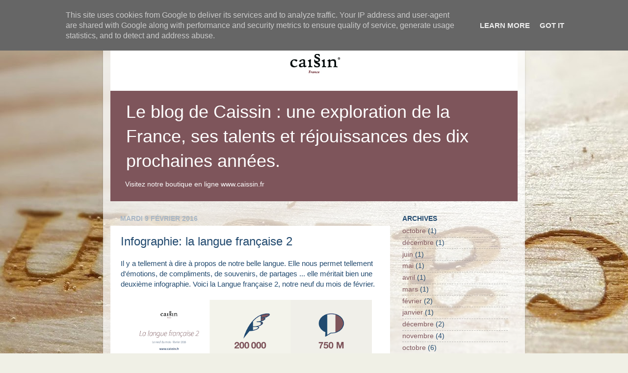

--- FILE ---
content_type: text/html; charset=UTF-8
request_url: http://blog.caissin.fr/2016/02/infographie-la-langue-francaise-2.html
body_size: 10856
content:
<!DOCTYPE html>
<html class='v2' dir='ltr' lang='fr'>
<head>
<link href='https://www.blogger.com/static/v1/widgets/335934321-css_bundle_v2.css' rel='stylesheet' type='text/css'/>
<meta content='width=1100' name='viewport'/>
<meta content='text/html; charset=UTF-8' http-equiv='Content-Type'/>
<meta content='blogger' name='generator'/>
<link href='http://blog.caissin.fr/favicon.ico' rel='icon' type='image/x-icon'/>
<link href='http://blog.caissin.fr/2016/02/infographie-la-langue-francaise-2.html' rel='canonical'/>
<link rel="alternate" type="application/atom+xml" title="Le blog de Caissin - Atom" href="http://blog.caissin.fr/feeds/posts/default" />
<link rel="alternate" type="application/rss+xml" title="Le blog de Caissin - RSS" href="http://blog.caissin.fr/feeds/posts/default?alt=rss" />
<link rel="service.post" type="application/atom+xml" title="Le blog de Caissin - Atom" href="https://www.blogger.com/feeds/8494759040366004382/posts/default" />

<link rel="alternate" type="application/atom+xml" title="Le blog de Caissin - Atom" href="http://blog.caissin.fr/feeds/5915973926211787517/comments/default" />
<!--Can't find substitution for tag [blog.ieCssRetrofitLinks]-->
<link href='https://blogger.googleusercontent.com/img/b/R29vZ2xl/AVvXsEgYbijO12iJVaWXg5861svSk5Vn-ChKQARBU2Vb0rZPmpy9JWkEGh6XKafSPfy7R5g79zWQWWv7cjqJNohPRoSWf8coAovHCHyAnalDYi5fbCLcSzeIyTbs7Vip_ozfd1pZDba_w19aV44/s640/24-9-du-mois-fevrier-2016-planche.png' rel='image_src'/>
<meta content='http://blog.caissin.fr/2016/02/infographie-la-langue-francaise-2.html' property='og:url'/>
<meta content='Infographie: la langue française 2' property='og:title'/>
<meta content='Il y a tellement à dire à propos de notre belle langue. Elle nous permet tellement d&#39;émotions, de compliments, de souvenirs, de partages ......' property='og:description'/>
<meta content='https://blogger.googleusercontent.com/img/b/R29vZ2xl/AVvXsEgYbijO12iJVaWXg5861svSk5Vn-ChKQARBU2Vb0rZPmpy9JWkEGh6XKafSPfy7R5g79zWQWWv7cjqJNohPRoSWf8coAovHCHyAnalDYi5fbCLcSzeIyTbs7Vip_ozfd1pZDba_w19aV44/w1200-h630-p-k-no-nu/24-9-du-mois-fevrier-2016-planche.png' property='og:image'/>
<title>Le blog de Caissin: Infographie: la langue française 2</title>
<style id='page-skin-1' type='text/css'><!--
/*-----------------------------------------------
Blogger Template Style
Name:     Picture Window
Designer: Josh Peterson
URL:      www.noaesthetic.com
----------------------------------------------- */
/* Variable definitions
====================
<Variable name="keycolor" description="Main Color" type="color" default="#1a222a"/>
<Variable name="body.background" description="Body Background" type="background"
color="#f0f0e6" default="#111111 url(//themes.googleusercontent.com/image?id=1OACCYOE0-eoTRTfsBuX1NMN9nz599ufI1Jh0CggPFA_sK80AGkIr8pLtYRpNUKPmwtEa) repeat-x fixed top center"/>
<Group description="Page Text" selector="body">
<Variable name="body.font" description="Font" type="font"
default="normal normal 15px Arial, Tahoma, Helvetica, FreeSans, sans-serif"/>
<Variable name="body.text.color" description="Text Color" type="color" default="#333333"/>
</Group>
<Group description="Backgrounds" selector=".body-fauxcolumns-outer">
<Variable name="body.background.color" description="Outer Background" type="color" default="#296695"/>
<Variable name="header.background.color" description="Header Background" type="color" default="transparent"/>
<Variable name="post.background.color" description="Post Background" type="color" default="#ffffff"/>
</Group>
<Group description="Links" selector=".main-outer">
<Variable name="link.color" description="Link Color" type="color" default="#336699"/>
<Variable name="link.visited.color" description="Visited Color" type="color" default="#6699cc"/>
<Variable name="link.hover.color" description="Hover Color" type="color" default="#33aaff"/>
</Group>
<Group description="Blog Title" selector=".header h1">
<Variable name="header.font" description="Title Font" type="font"
default="normal normal 36px Arial, Tahoma, Helvetica, FreeSans, sans-serif"/>
<Variable name="header.text.color" description="Text Color" type="color" default="#ffffff" />
</Group>
<Group description="Tabs Text" selector=".tabs-inner .widget li a">
<Variable name="tabs.font" description="Font" type="font"
default="normal normal 15px Arial, Tahoma, Helvetica, FreeSans, sans-serif"/>
<Variable name="tabs.text.color" description="Text Color" type="color" default="#ffffff"/>
<Variable name="tabs.selected.text.color" description="Selected Color" type="color" default="#7e555b"/>
</Group>
<Group description="Tabs Background" selector=".tabs-outer .PageList">
<Variable name="tabs.background.color" description="Background Color" type="color" default="transparent"/>
<Variable name="tabs.selected.background.color" description="Selected Color" type="color" default="transparent"/>
<Variable name="tabs.separator.color" description="Separator Color" type="color" default="transparent"/>
</Group>
<Group description="Post Title" selector="h3.post-title, .comments h4">
<Variable name="post.title.font" description="Title Font" type="font"
default="normal normal 18px Arial, Tahoma, Helvetica, FreeSans, sans-serif"/>
</Group>
<Group description="Date Header" selector=".date-header">
<Variable name="date.header.color" description="Text Color" type="color" default="#224a6f"/>
</Group>
<Group description="Post" selector=".post">
<Variable name="post.footer.text.color" description="Footer Text Color" type="color" default="#999999"/>
<Variable name="post.border.color" description="Border Color" type="color" default="#dddddd"/>
</Group>
<Group description="Gadgets" selector="h2">
<Variable name="widget.title.font" description="Title Font" type="font"
default="bold normal 13px Arial, Tahoma, Helvetica, FreeSans, sans-serif"/>
<Variable name="widget.title.text.color" description="Title Color" type="color" default="#888888"/>
</Group>
<Group description="Footer" selector=".footer-outer">
<Variable name="footer.text.color" description="Text Color" type="color" default="#cccccc"/>
<Variable name="footer.widget.title.text.color" description="Gadget Title Color" type="color" default="#aaaaaa"/>
</Group>
<Group description="Footer Links" selector=".footer-outer">
<Variable name="footer.link.color" description="Link Color" type="color" default="#99ccee"/>
<Variable name="footer.link.visited.color" description="Visited Color" type="color" default="#77aaee"/>
<Variable name="footer.link.hover.color" description="Hover Color" type="color" default="#33aaff"/>
</Group>
<Variable name="content.margin" description="Content Margin Top" type="length" default="20px"/>
<Variable name="content.padding" description="Content Padding" type="length" default="0"/>
<Variable name="content.background" description="Content Background" type="background"
default="transparent none repeat scroll top left"/>
<Variable name="content.border.radius" description="Content Border Radius" type="length" default="0"/>
<Variable name="content.shadow.spread" description="Content Shadow Spread" type="length" default="0"/>
<Variable name="header.padding" description="Header Padding" type="length" default="0"/>
<Variable name="header.background.gradient" description="Header Gradient" type="url"
default="none"/>
<Variable name="header.border.radius" description="Header Border Radius" type="length" default="0"/>
<Variable name="main.border.radius.top" description="Main Border Radius" type="length" default="0px"/>
<Variable name="footer.border.radius.top" description="Footer Border Radius Top" type="length" default="0"/>
<Variable name="footer.border.radius.bottom" description="Footer Border Radius Bottom" type="length" default="0px"/>
<Variable name="region.shadow.spread" description="Main and Footer Shadow Spread" type="length" default="3px"/>
<Variable name="region.shadow.offset" description="Main and Footer Shadow Offset" type="length" default="1px"/>
<Variable name="tabs.background.gradient" description="Tab Background Gradient" type="url" default="none"/>
<Variable name="tab.selected.background.gradient" description="Selected Tab Background" type="url"
default="url(//www.blogblog.com/1kt/transparent/white80.png)"/>
<Variable name="tab.background" description="Tab Background" type="background"
default="transparent url(//www.blogblog.com/1kt/transparent/black50.png) repeat scroll top left"/>
<Variable name="tab.border.radius" description="Tab Border Radius" type="length" default="0px" />
<Variable name="tab.first.border.radius" description="First Tab Border Radius" type="length" default="0px" />
<Variable name="tabs.border.radius" description="Tabs Border Radius" type="length" default="0" />
<Variable name="tabs.spacing" description="Tab Spacing" type="length" default=".25em"/>
<Variable name="tabs.margin.bottom" description="Tab Margin Bottom" type="length" default="0"/>
<Variable name="tabs.margin.sides" description="Tab Margin Sides" type="length" default="20px"/>
<Variable name="main.background" description="Main Background" type="background"
default="transparent url(//www.blogblog.com/1kt/transparent/white80.png) repeat scroll top left"/>
<Variable name="main.padding.sides" description="Main Padding Sides" type="length" default="20px"/>
<Variable name="footer.background" description="Footer Background" type="background"
default="transparent url(//www.blogblog.com/1kt/transparent/black50.png) repeat scroll top left"/>
<Variable name="post.margin.sides" description="Post Margin Sides" type="length" default="-20px"/>
<Variable name="post.border.radius" description="Post Border Radius" type="length" default="0px"/>
<Variable name="widget.title.text.transform" description="Widget Title Text Transform" type="string" default="uppercase"/>
<Variable name="mobile.background.overlay" description="Mobile Background Overlay" type="string"
default="transparent none repeat scroll top left"/>
<Variable name="startSide" description="Side where text starts in blog language" type="automatic" default="left"/>
<Variable name="endSide" description="Side where text ends in blog language" type="automatic" default="right"/>
*/
/* Content
----------------------------------------------- */
body {
font: normal normal 15px Arial, Tahoma, Helvetica, FreeSans, sans-serif;
color: #224a6f;
background: #f0f0e6 url(http://1.bp.blogspot.com/-gXwvY5Y0tNQ/UtaoCTBvp9I/AAAAAAAAAM8/28zRD7VCUS4/s0/blog-background.jpg) no-repeat fixed top center;
}
html body .region-inner {
min-width: 0;
max-width: 100%;
width: auto;
}
.content-outer {
font-size: 90%;
}
a:link {
text-decoration:none;
color: #7e555b;
}
a:visited {
text-decoration:none;
color: #470c15;
}
a:hover {
text-decoration:underline;
color: #470c15;
}
.content-outer {
background: transparent url(//www.blogblog.com/1kt/transparent/white80.png) repeat scroll top left;
-moz-border-radius: 0px;
-webkit-border-radius: 0px;
-goog-ms-border-radius: 0px;
border-radius: 0px;
-moz-box-shadow: 0 0 3px rgba(0, 0, 0, .15);
-webkit-box-shadow: 0 0 3px rgba(0, 0, 0, .15);
-goog-ms-box-shadow: 0 0 3px rgba(0, 0, 0, .15);
box-shadow: 0 0 3px rgba(0, 0, 0, .15);
margin: 30px auto;
}
.content-inner {
padding: 15px;
}
/* Header
----------------------------------------------- */
.header-outer {
background: #7e555b url(//www.blogblog.com/1kt/transparent/header_gradient_shade.png) repeat-x scroll top left;
_background-image: none;
color: #ffffff;
-moz-border-radius: 0px;
-webkit-border-radius: 0px;
-goog-ms-border-radius: 0px;
border-radius: 0px;
}
.Header img, .Header #header-inner {
-moz-border-radius: 0px;
-webkit-border-radius: 0px;
-goog-ms-border-radius: 0px;
border-radius: 0px;
}
.header-inner .Header .titlewrapper,
.header-inner .Header .descriptionwrapper {
padding-left: 30px;
padding-right: 30px;
}
.Header h1 {
font: normal normal 36px Arial, Tahoma, Helvetica, FreeSans, sans-serif;
text-shadow: 1px 1px 3px rgba(0, 0, 0, 0.3);
}
.Header h1 a {
color: #ffffff;
}
.Header .description {
font-size: 130%;
}
/* Tabs
----------------------------------------------- */
.tabs-inner {
margin: .5em 0 0;
padding: 0;
}
.tabs-inner .section {
margin: 0;
}
.tabs-inner .widget ul {
padding: 0;
background: #f5f5f5 url(//www.blogblog.com/1kt/transparent/tabs_gradient_shade.png) repeat scroll bottom;
-moz-border-radius: 0px;
-webkit-border-radius: 0px;
-goog-ms-border-radius: 0px;
border-radius: 0px;
}
.tabs-inner .widget li {
border: none;
}
.tabs-inner .widget li a {
display: inline-block;
padding: .5em 1em;
margin-right: 0;
color: #7e555b;
font: normal normal 14px Arial, Tahoma, Helvetica, FreeSans, sans-serif;
-moz-border-radius: 0 0 0 0;
-webkit-border-top-left-radius: 0;
-webkit-border-top-right-radius: 0;
-goog-ms-border-radius: 0 0 0 0;
border-radius: 0 0 0 0;
background: transparent none no-repeat scroll top left;
border-right: 1px solid #cccccc;
}
.tabs-inner .widget li:first-child a {
padding-left: 1.25em;
-moz-border-radius-topleft: 0px;
-moz-border-radius-bottomleft: 0px;
-webkit-border-top-left-radius: 0px;
-webkit-border-bottom-left-radius: 0px;
-goog-ms-border-top-left-radius: 0px;
-goog-ms-border-bottom-left-radius: 0px;
border-top-left-radius: 0px;
border-bottom-left-radius: 0px;
}
.tabs-inner .widget li.selected a,
.tabs-inner .widget li a:hover {
position: relative;
z-index: 1;
background: #ffffff url(//www.blogblog.com/1kt/transparent/tabs_gradient_shade.png) repeat scroll bottom;
color: #470c15;
-moz-box-shadow: 0 0 0 rgba(0, 0, 0, .15);
-webkit-box-shadow: 0 0 0 rgba(0, 0, 0, .15);
-goog-ms-box-shadow: 0 0 0 rgba(0, 0, 0, .15);
box-shadow: 0 0 0 rgba(0, 0, 0, .15);
}
/* Headings
----------------------------------------------- */
h2 {
font: normal bold 100% Arial, Tahoma, Helvetica, FreeSans, sans-serif;
text-transform: uppercase;
color: #224a6f;
margin: .5em 0;
}
/* Main
----------------------------------------------- */
.main-outer {
background: transparent none repeat scroll top center;
-moz-border-radius: 0 0 0 0;
-webkit-border-top-left-radius: 0;
-webkit-border-top-right-radius: 0;
-webkit-border-bottom-left-radius: 0;
-webkit-border-bottom-right-radius: 0;
-goog-ms-border-radius: 0 0 0 0;
border-radius: 0 0 0 0;
-moz-box-shadow: 0 0 0 rgba(0, 0, 0, .15);
-webkit-box-shadow: 0 0 0 rgba(0, 0, 0, .15);
-goog-ms-box-shadow: 0 0 0 rgba(0, 0, 0, .15);
box-shadow: 0 0 0 rgba(0, 0, 0, .15);
}
.main-inner {
padding: 15px 5px 20px;
}
.main-inner .column-center-inner {
padding: 0 0;
}
.main-inner .column-left-inner {
padding-left: 0;
}
.main-inner .column-right-inner {
padding-right: 0;
}
/* Posts
----------------------------------------------- */
h3.post-title {
margin: 0;
font: normal normal 24px Arial, Tahoma, Helvetica, FreeSans, sans-serif;
}
.comments h4 {
margin: 1em 0 0;
font: normal normal 24px Arial, Tahoma, Helvetica, FreeSans, sans-serif;
}
.date-header span {
color: #a7b6c5;
}
.post-outer {
background-color: #ffffff;
border: solid 1px transparent;
-moz-border-radius: 0px;
-webkit-border-radius: 0px;
border-radius: 0px;
-goog-ms-border-radius: 0px;
padding: 15px 20px;
margin: 0 -20px 20px;
}
.post-body {
line-height: 1.4;
font-size: 110%;
position: relative;
}
.post-header {
margin: 0 0 1.5em;
color: #a7b6c5;
line-height: 1.6;
}
.post-footer {
margin: .5em 0 0;
color: #a7b6c5;
line-height: 1.6;
}
#blog-pager {
font-size: 140%
}
#comments .comment-author {
padding-top: 1.5em;
border-top: dashed 1px #ccc;
border-top: dashed 1px rgba(128, 128, 128, .5);
background-position: 0 1.5em;
}
#comments .comment-author:first-child {
padding-top: 0;
border-top: none;
}
.avatar-image-container {
margin: .2em 0 0;
}
/* Comments
----------------------------------------------- */
.comments .comments-content .icon.blog-author {
background-repeat: no-repeat;
background-image: url([data-uri]);
}
.comments .comments-content .loadmore a {
border-top: 1px solid #470c15;
border-bottom: 1px solid #470c15;
}
.comments .continue {
border-top: 2px solid #470c15;
}
/* Widgets
----------------------------------------------- */
.widget ul, .widget #ArchiveList ul.flat {
padding: 0;
list-style: none;
}
.widget ul li, .widget #ArchiveList ul.flat li {
border-top: dashed 1px #ccc;
border-top: dashed 1px rgba(128, 128, 128, .5);
}
.widget ul li:first-child, .widget #ArchiveList ul.flat li:first-child {
border-top: none;
}
.widget .post-body ul {
list-style: disc;
}
.widget .post-body ul li {
border: none;
}
/* Footer
----------------------------------------------- */
.footer-outer {
color:#ffffff;
background: transparent url(//www.blogblog.com/1kt/transparent/black50.png) repeat scroll top left;
-moz-border-radius: 0px 0px 0px 0px;
-webkit-border-top-left-radius: 0px;
-webkit-border-top-right-radius: 0px;
-webkit-border-bottom-left-radius: 0px;
-webkit-border-bottom-right-radius: 0px;
-goog-ms-border-radius: 0px 0px 0px 0px;
border-radius: 0px 0px 0px 0px;
-moz-box-shadow: 0 0 0 rgba(0, 0, 0, .15);
-webkit-box-shadow: 0 0 0 rgba(0, 0, 0, .15);
-goog-ms-box-shadow: 0 0 0 rgba(0, 0, 0, .15);
box-shadow: 0 0 0 rgba(0, 0, 0, .15);
}
.footer-inner {
padding: 10px 5px 20px;
}
.footer-outer a {
color: #7e555b;
}
.footer-outer a:visited {
color: #ffffff;
}
.footer-outer a:hover {
color: #ffffff;
}
.footer-outer .widget h2 {
color: #ffffff;
}
/* Mobile
----------------------------------------------- */
html body.mobile {
height: auto;
}
html body.mobile {
min-height: 480px;
background-size: 100% auto;
}
.mobile .body-fauxcolumn-outer {
background: transparent none repeat scroll top left;
}
html .mobile .mobile-date-outer, html .mobile .blog-pager {
border-bottom: none;
background: transparent none repeat scroll top center;
margin-bottom: 10px;
}
.mobile .date-outer {
background: transparent none repeat scroll top center;
}
.mobile .header-outer, .mobile .main-outer,
.mobile .post-outer, .mobile .footer-outer {
-moz-border-radius: 0;
-webkit-border-radius: 0;
-goog-ms-border-radius: 0;
border-radius: 0;
}
.mobile .content-outer,
.mobile .main-outer,
.mobile .post-outer {
background: inherit;
border: none;
}
.mobile .content-outer {
font-size: 100%;
}
.mobile-link-button {
background-color: #7e555b;
}
.mobile-link-button a:link, .mobile-link-button a:visited {
color: #ffffff;
}
.mobile-index-contents {
color: #224a6f;
}
.mobile .tabs-inner .PageList .widget-content {
background: #ffffff url(//www.blogblog.com/1kt/transparent/tabs_gradient_shade.png) repeat scroll bottom;
color: #470c15;
}
.mobile .tabs-inner .PageList .widget-content .pagelist-arrow {
border-left: 1px solid #cccccc;
}
.post-body{
line-height:1.43;
}
.post-body img{
width:94%;
height:auto;
text-align:center;
margin: 0 auto;
}
.Header .description {
font-size: 36px;
}
h3.post-title {
text-align:left;
line-height:31px;
}
#blog-pager{
display:none;
}
.footer-inner {
padding: 1px 5px 20px;
}
.blog-feeds{
display:none;
}
.post-body h3{
font-weight:normal;
font-size: 1.3em;
}
.post-body h4, .tr-caption {
font-size:12px;
font-weight:normal;
text-align:center;
}
--></style>
<style id='template-skin-1' type='text/css'><!--
body {
min-width: 860px;
}
.content-outer, .content-fauxcolumn-outer, .region-inner {
min-width: 860px;
max-width: 860px;
_width: 860px;
}
.main-inner .columns {
padding-left: 0px;
padding-right: 260px;
}
.main-inner .fauxcolumn-center-outer {
left: 0px;
right: 260px;
/* IE6 does not respect left and right together */
_width: expression(this.parentNode.offsetWidth -
parseInt("0px") -
parseInt("260px") + 'px');
}
.main-inner .fauxcolumn-left-outer {
width: 0px;
}
.main-inner .fauxcolumn-right-outer {
width: 260px;
}
.main-inner .column-left-outer {
width: 0px;
right: 100%;
margin-left: -0px;
}
.main-inner .column-right-outer {
width: 260px;
margin-right: -260px;
}
#layout {
min-width: 0;
}
#layout .content-outer {
min-width: 0;
width: 800px;
}
#layout .region-inner {
min-width: 0;
width: auto;
}
body#layout div.add_widget {
padding: 8px;
}
body#layout div.add_widget a {
margin-left: 32px;
}
--></style>
<style>
    body {background-image:url(http\:\/\/1.bp.blogspot.com\/-gXwvY5Y0tNQ\/UtaoCTBvp9I\/AAAAAAAAAM8\/28zRD7VCUS4\/s0\/blog-background.jpg);}
    
@media (max-width: 200px) { body {background-image:url(http\:\/\/1.bp.blogspot.com\/-gXwvY5Y0tNQ\/UtaoCTBvp9I\/AAAAAAAAAM8\/28zRD7VCUS4\/w200\/blog-background.jpg);}}
@media (max-width: 400px) and (min-width: 201px) { body {background-image:url(http\:\/\/1.bp.blogspot.com\/-gXwvY5Y0tNQ\/UtaoCTBvp9I\/AAAAAAAAAM8\/28zRD7VCUS4\/w400\/blog-background.jpg);}}
@media (max-width: 800px) and (min-width: 401px) { body {background-image:url(http\:\/\/1.bp.blogspot.com\/-gXwvY5Y0tNQ\/UtaoCTBvp9I\/AAAAAAAAAM8\/28zRD7VCUS4\/w800\/blog-background.jpg);}}
@media (max-width: 1200px) and (min-width: 801px) { body {background-image:url(http\:\/\/1.bp.blogspot.com\/-gXwvY5Y0tNQ\/UtaoCTBvp9I\/AAAAAAAAAM8\/28zRD7VCUS4\/w1200\/blog-background.jpg);}}
/* Last tag covers anything over one higher than the previous max-size cap. */
@media (min-width: 1201px) { body {background-image:url(http\:\/\/1.bp.blogspot.com\/-gXwvY5Y0tNQ\/UtaoCTBvp9I\/AAAAAAAAAM8\/28zRD7VCUS4\/w1600\/blog-background.jpg);}}
  </style>
<script type='text/javascript'>
        (function(i,s,o,g,r,a,m){i['GoogleAnalyticsObject']=r;i[r]=i[r]||function(){
        (i[r].q=i[r].q||[]).push(arguments)},i[r].l=1*new Date();a=s.createElement(o),
        m=s.getElementsByTagName(o)[0];a.async=1;a.src=g;m.parentNode.insertBefore(a,m)
        })(window,document,'script','https://www.google-analytics.com/analytics.js','ga');
        ga('create', 'UA-43616118-2', 'auto', 'blogger');
        ga('blogger.send', 'pageview');
      </script>
<link href='https://www.blogger.com/dyn-css/authorization.css?targetBlogID=8494759040366004382&amp;zx=c85277bd-f40f-44e2-858f-0c2dbcd4539e' media='none' onload='if(media!=&#39;all&#39;)media=&#39;all&#39;' rel='stylesheet'/><noscript><link href='https://www.blogger.com/dyn-css/authorization.css?targetBlogID=8494759040366004382&amp;zx=c85277bd-f40f-44e2-858f-0c2dbcd4539e' rel='stylesheet'/></noscript>
<meta name='google-adsense-platform-account' content='ca-host-pub-1556223355139109'/>
<meta name='google-adsense-platform-domain' content='blogspot.com'/>

<script type="text/javascript" language="javascript">
  // Supply ads personalization default for EEA readers
  // See https://www.blogger.com/go/adspersonalization
  adsbygoogle = window.adsbygoogle || [];
  if (typeof adsbygoogle.requestNonPersonalizedAds === 'undefined') {
    adsbygoogle.requestNonPersonalizedAds = 1;
  }
</script>


</head>
<body class='loading'>
<div class='navbar no-items section' id='navbar' name='Navbar'>
</div>
<div class='body-fauxcolumns'>
<div class='fauxcolumn-outer body-fauxcolumn-outer'>
<div class='cap-top'>
<div class='cap-left'></div>
<div class='cap-right'></div>
</div>
<div class='fauxborder-left'>
<div class='fauxborder-right'></div>
<div class='fauxcolumn-inner'>
</div>
</div>
<div class='cap-bottom'>
<div class='cap-left'></div>
<div class='cap-right'></div>
</div>
</div>
</div>
<div class='content'>
<div class='content-fauxcolumns'>
<div class='fauxcolumn-outer content-fauxcolumn-outer'>
<div class='cap-top'>
<div class='cap-left'></div>
<div class='cap-right'></div>
</div>
<div class='fauxborder-left'>
<div class='fauxborder-right'></div>
<div class='fauxcolumn-inner'>
</div>
</div>
<div class='cap-bottom'>
<div class='cap-left'></div>
<div class='cap-right'></div>
</div>
</div>
</div>
<div class='content-outer'>
<div class='content-cap-top cap-top'>
<div class='cap-left'></div>
<div class='cap-right'></div>
</div>
<div class='fauxborder-left content-fauxborder-left'>
<div class='fauxborder-right content-fauxborder-right'></div>
<div class='content-inner'>
<header>
<div class='header-outer'>
<div class='header-cap-top cap-top'>
<div class='cap-left'></div>
<div class='cap-right'></div>
</div>
<div class='fauxborder-left header-fauxborder-left'>
<div class='fauxborder-right header-fauxborder-right'></div>
<div class='region-inner header-inner'>
<div class='header section' id='header' name='En-tête'><div class='widget Header' data-version='1' id='Header1'>
<div id='header-inner'>
<a href='http://blog.caissin.fr/' style='display: block'>
<img alt='Le blog de Caissin' height='110px; ' id='Header1_headerimg' src='https://blogger.googleusercontent.com/img/b/R29vZ2xl/AVvXsEheTpmz0S6HF3jaS7Z9Mv6SIdo1N2LvC42PsEyPR6gRY874CbgXiEclxf6J4BsafNPs3BKVHKFf8uI8D4Ih4HRvsLVUGNjfCtiz-RgkTfArKNy6zdfqxTi_kG6VNqfklW0mpzj9hLA7zZz5/s1600/caissin-logo-site.jpg' style='display: block' width='830px; '/>
</a>
<div class='descriptionwrapper'>
<p class='description'><span>Le blog de Caissin : une exploration de la France, ses talents et réjouissances des dix prochaines années.</span></p>
<p>Visitez notre boutique en ligne <a href='https://www.caissin.fr'><font color='white'>www.caissin.fr</font></a></p>
</div>
</div>
</div></div>
</div>
</div>
<div class='header-cap-bottom cap-bottom'>
<div class='cap-left'></div>
<div class='cap-right'></div>
</div>
</div>
</header>
<div class='tabs-outer'>
<div class='tabs-cap-top cap-top'>
<div class='cap-left'></div>
<div class='cap-right'></div>
</div>
<div class='fauxborder-left tabs-fauxborder-left'>
<div class='fauxborder-right tabs-fauxborder-right'></div>
<div class='region-inner tabs-inner'>
<div class='tabs no-items section' id='crosscol' name='Toutes les colonnes'></div>
<div class='tabs no-items section' id='crosscol-overflow' name='Cross-Column 2'></div>
</div>
</div>
<div class='tabs-cap-bottom cap-bottom'>
<div class='cap-left'></div>
<div class='cap-right'></div>
</div>
</div>
<div class='main-outer'>
<div class='main-cap-top cap-top'>
<div class='cap-left'></div>
<div class='cap-right'></div>
</div>
<div class='fauxborder-left main-fauxborder-left'>
<div class='fauxborder-right main-fauxborder-right'></div>
<div class='region-inner main-inner'>
<div class='columns fauxcolumns'>
<div class='fauxcolumn-outer fauxcolumn-center-outer'>
<div class='cap-top'>
<div class='cap-left'></div>
<div class='cap-right'></div>
</div>
<div class='fauxborder-left'>
<div class='fauxborder-right'></div>
<div class='fauxcolumn-inner'>
</div>
</div>
<div class='cap-bottom'>
<div class='cap-left'></div>
<div class='cap-right'></div>
</div>
</div>
<div class='fauxcolumn-outer fauxcolumn-left-outer'>
<div class='cap-top'>
<div class='cap-left'></div>
<div class='cap-right'></div>
</div>
<div class='fauxborder-left'>
<div class='fauxborder-right'></div>
<div class='fauxcolumn-inner'>
</div>
</div>
<div class='cap-bottom'>
<div class='cap-left'></div>
<div class='cap-right'></div>
</div>
</div>
<div class='fauxcolumn-outer fauxcolumn-right-outer'>
<div class='cap-top'>
<div class='cap-left'></div>
<div class='cap-right'></div>
</div>
<div class='fauxborder-left'>
<div class='fauxborder-right'></div>
<div class='fauxcolumn-inner'>
</div>
</div>
<div class='cap-bottom'>
<div class='cap-left'></div>
<div class='cap-right'></div>
</div>
</div>
<!-- corrects IE6 width calculation -->
<div class='columns-inner'>
<div class='column-center-outer'>
<div class='column-center-inner'>
<div class='main section' id='main' name='Principal'><div class='widget Blog' data-version='1' id='Blog1'>
<div class='blog-posts hfeed'>

          <div class="date-outer">
        
<h2 class='date-header'><span>mardi 9 février 2016</span></h2>

          <div class="date-posts">
        
<div class='post-outer'>
<div class='post hentry' itemprop='blogPost' itemscope='itemscope' itemtype='http://schema.org/BlogPosting'>
<meta content='https://blogger.googleusercontent.com/img/b/R29vZ2xl/AVvXsEgYbijO12iJVaWXg5861svSk5Vn-ChKQARBU2Vb0rZPmpy9JWkEGh6XKafSPfy7R5g79zWQWWv7cjqJNohPRoSWf8coAovHCHyAnalDYi5fbCLcSzeIyTbs7Vip_ozfd1pZDba_w19aV44/s640/24-9-du-mois-fevrier-2016-planche.png' itemprop='image_url'/>
<meta content='8494759040366004382' itemprop='blogId'/>
<meta content='5915973926211787517' itemprop='postId'/>
<a name='5915973926211787517'></a>
<h3 class='post-title entry-title' itemprop='name'>
Infographie: la langue française 2
</h3>
<div class='post-header'>
<div class='post-header-line-1'></div>
</div>
<div class='post-body entry-content' id='post-body-5915973926211787517' itemprop='description articleBody'>
<span style="color: #224a6f; font-family: Arial, Tahoma, Helvetica, FreeSans, sans-serif;"><span style="background-color: white;"><span style="font-size: 14.85px; line-height: 21.2355px;">Il y a tellement à dire à propos de notre belle langue. Elle nous permet tellement d'émotions, de compliments, de souvenirs, de partages ... elle méritait bien une deuxième&nbsp;infographie. Voici la Langue française 2, notre neuf du mois de février.&nbsp;</span></span></span><br />
<span style="color: #224a6f; font-family: Arial, Tahoma, Helvetica, FreeSans, sans-serif;"><span style="background-color: white;"><span style="font-size: 14.85px; line-height: 21.2355px;"><br /></span></span></span>
<div class="separator" style="clear: both; text-align: center;">
<a href="https://www.caissin.fr/media/infographies/9-du-mois-fevrier-2016-planche.png" target="_blank"><img border="0" height="426" src="https://blogger.googleusercontent.com/img/b/R29vZ2xl/AVvXsEgYbijO12iJVaWXg5861svSk5Vn-ChKQARBU2Vb0rZPmpy9JWkEGh6XKafSPfy7R5g79zWQWWv7cjqJNohPRoSWf8coAovHCHyAnalDYi5fbCLcSzeIyTbs7Vip_ozfd1pZDba_w19aV44/s640/24-9-du-mois-fevrier-2016-planche.png" width="640" /></a></div>
<span style="color: #224a6f; font-family: Arial, Tahoma, Helvetica, FreeSans, sans-serif;"><span style="background-color: white;"><span style="font-size: 14.85px; line-height: 21.2355px;"><br /></span></span></span>
<div style='clear: both;'></div>
</div>
<div class='post-footer'>
<div class='post-footer-line post-footer-line-1'><span class='post-author vcard'>
Publié par
<span class='fn' itemprop='author' itemscope='itemscope' itemtype='http://schema.org/Person'>
<meta content='https://www.blogger.com/profile/09038720918499584359' itemprop='url'/>
<a class='g-profile' href='https://www.blogger.com/profile/09038720918499584359' rel='author' title='author profile'>
<span itemprop='name'>Pierre Dietrich</span>
</a>
</span>
</span>
<span class='post-timestamp'>
</span>
<span class='post-labels'>
</span>
<span class='post-icons'>
</span>
<div class='post-share-buttons goog-inline-block'>
<a class='goog-inline-block share-button sb-email' href='https://www.blogger.com/share-post.g?blogID=8494759040366004382&postID=5915973926211787517&target=email' target='_blank' title='Envoyer par e-mail'><span class='share-button-link-text'>Envoyer par e-mail</span></a><a class='goog-inline-block share-button sb-blog' href='https://www.blogger.com/share-post.g?blogID=8494759040366004382&postID=5915973926211787517&target=blog' onclick='window.open(this.href, "_blank", "height=270,width=475"); return false;' target='_blank' title='BlogThis!'><span class='share-button-link-text'>BlogThis!</span></a><a class='goog-inline-block share-button sb-twitter' href='https://www.blogger.com/share-post.g?blogID=8494759040366004382&postID=5915973926211787517&target=twitter' target='_blank' title='Partager sur X'><span class='share-button-link-text'>Partager sur X</span></a><a class='goog-inline-block share-button sb-facebook' href='https://www.blogger.com/share-post.g?blogID=8494759040366004382&postID=5915973926211787517&target=facebook' onclick='window.open(this.href, "_blank", "height=430,width=640"); return false;' target='_blank' title='Partager sur Facebook'><span class='share-button-link-text'>Partager sur Facebook</span></a><a class='goog-inline-block share-button sb-pinterest' href='https://www.blogger.com/share-post.g?blogID=8494759040366004382&postID=5915973926211787517&target=pinterest' target='_blank' title='Partager sur Pinterest'><span class='share-button-link-text'>Partager sur Pinterest</span></a>
</div>
</div>
<div class='post-footer-line post-footer-line-2'><span class='post-comment-link'>
</span>
</div>
<div class='post-footer-line post-footer-line-3'></div>
</div>
</div>
<div class='comments' id='comments'>
<a name='comments'></a>
<h4>Aucun commentaire:</h4>
<div id='Blog1_comments-block-wrapper'>
<dl class='avatar-comment-indent' id='comments-block'>
</dl>
</div>
<p class='comment-footer'>
<div class='comment-form'>
<a name='comment-form'></a>
<h4 id='comment-post-message'>Enregistrer un commentaire</h4>
<p>
</p>
<a href='https://www.blogger.com/comment/frame/8494759040366004382?po=5915973926211787517&hl=fr&saa=85391&origin=http://blog.caissin.fr' id='comment-editor-src'></a>
<iframe allowtransparency='true' class='blogger-iframe-colorize blogger-comment-from-post' frameborder='0' height='410px' id='comment-editor' name='comment-editor' src='' width='100%'></iframe>
<script src='https://www.blogger.com/static/v1/jsbin/2830521187-comment_from_post_iframe.js' type='text/javascript'></script>
<script type='text/javascript'>
      BLOG_CMT_createIframe('https://www.blogger.com/rpc_relay.html');
    </script>
</div>
</p>
</div>
</div>

        </div></div>
      
</div>
<div class='blog-pager' id='blog-pager'>
<span id='blog-pager-newer-link'>
<a class='blog-pager-newer-link' href='http://blog.caissin.fr/2016/03/infographie-les-prenoms-en-france.html' id='Blog1_blog-pager-newer-link' title='Article plus récent'>Article plus récent</a>
</span>
<span id='blog-pager-older-link'>
<a class='blog-pager-older-link' href='http://blog.caissin.fr/2016/02/joyeuse-saint-valentin.html' id='Blog1_blog-pager-older-link' title='Article plus ancien'>Article plus ancien</a>
</span>
<a class='home-link' href='http://blog.caissin.fr/'>Accueil</a>
</div>
<div class='clear'></div>
<div class='post-feeds'>
<div class='feed-links'>
Inscription à :
<a class='feed-link' href='http://blog.caissin.fr/feeds/5915973926211787517/comments/default' target='_blank' type='application/atom+xml'>Publier les commentaires (Atom)</a>
</div>
</div>
</div></div>
</div>
</div>
<div class='column-left-outer'>
<div class='column-left-inner'>
<aside>
</aside>
</div>
</div>
<div class='column-right-outer'>
<div class='column-right-inner'>
<aside>
<div class='sidebar section' id='sidebar-right-1'><div class='widget BlogArchive' data-version='1' id='BlogArchive1'>
<h2>Archives</h2>
<div class='widget-content'>
<div id='ArchiveList'>
<div id='BlogArchive1_ArchiveList'>
<ul class='flat'>
<li class='archivedate'>
<a href='http://blog.caissin.fr/2020/10/'>octobre</a> (1)
      </li>
<li class='archivedate'>
<a href='http://blog.caissin.fr/2016/12/'>décembre</a> (1)
      </li>
<li class='archivedate'>
<a href='http://blog.caissin.fr/2016/06/'>juin</a> (1)
      </li>
<li class='archivedate'>
<a href='http://blog.caissin.fr/2016/05/'>mai</a> (1)
      </li>
<li class='archivedate'>
<a href='http://blog.caissin.fr/2016/04/'>avril</a> (1)
      </li>
<li class='archivedate'>
<a href='http://blog.caissin.fr/2016/03/'>mars</a> (1)
      </li>
<li class='archivedate'>
<a href='http://blog.caissin.fr/2016/02/'>février</a> (2)
      </li>
<li class='archivedate'>
<a href='http://blog.caissin.fr/2016/01/'>janvier</a> (1)
      </li>
<li class='archivedate'>
<a href='http://blog.caissin.fr/2015/12/'>décembre</a> (2)
      </li>
<li class='archivedate'>
<a href='http://blog.caissin.fr/2015/11/'>novembre</a> (4)
      </li>
<li class='archivedate'>
<a href='http://blog.caissin.fr/2015/10/'>octobre</a> (6)
      </li>
<li class='archivedate'>
<a href='http://blog.caissin.fr/2015/09/'>septembre</a> (1)
      </li>
<li class='archivedate'>
<a href='http://blog.caissin.fr/2015/08/'>août</a> (1)
      </li>
<li class='archivedate'>
<a href='http://blog.caissin.fr/2015/07/'>juillet</a> (1)
      </li>
<li class='archivedate'>
<a href='http://blog.caissin.fr/2015/05/'>mai</a> (2)
      </li>
<li class='archivedate'>
<a href='http://blog.caissin.fr/2015/04/'>avril</a> (1)
      </li>
<li class='archivedate'>
<a href='http://blog.caissin.fr/2015/03/'>mars</a> (1)
      </li>
<li class='archivedate'>
<a href='http://blog.caissin.fr/2015/02/'>février</a> (1)
      </li>
<li class='archivedate'>
<a href='http://blog.caissin.fr/2015/01/'>janvier</a> (1)
      </li>
<li class='archivedate'>
<a href='http://blog.caissin.fr/2014/12/'>décembre</a> (3)
      </li>
<li class='archivedate'>
<a href='http://blog.caissin.fr/2014/11/'>novembre</a> (2)
      </li>
<li class='archivedate'>
<a href='http://blog.caissin.fr/2014/10/'>octobre</a> (2)
      </li>
<li class='archivedate'>
<a href='http://blog.caissin.fr/2014/09/'>septembre</a> (3)
      </li>
<li class='archivedate'>
<a href='http://blog.caissin.fr/2014/08/'>août</a> (2)
      </li>
<li class='archivedate'>
<a href='http://blog.caissin.fr/2014/07/'>juillet</a> (2)
      </li>
<li class='archivedate'>
<a href='http://blog.caissin.fr/2014/06/'>juin</a> (2)
      </li>
<li class='archivedate'>
<a href='http://blog.caissin.fr/2014/05/'>mai</a> (2)
      </li>
<li class='archivedate'>
<a href='http://blog.caissin.fr/2014/04/'>avril</a> (2)
      </li>
<li class='archivedate'>
<a href='http://blog.caissin.fr/2014/03/'>mars</a> (3)
      </li>
<li class='archivedate'>
<a href='http://blog.caissin.fr/2014/02/'>février</a> (2)
      </li>
<li class='archivedate'>
<a href='http://blog.caissin.fr/2014/01/'>janvier</a> (1)
      </li>
<li class='archivedate'>
<a href='http://blog.caissin.fr/2013/12/'>décembre</a> (3)
      </li>
<li class='archivedate'>
<a href='http://blog.caissin.fr/2013/11/'>novembre</a> (1)
      </li>
<li class='archivedate'>
<a href='http://blog.caissin.fr/2013/10/'>octobre</a> (1)
      </li>
</ul>
</div>
</div>
<div class='clear'></div>
</div>
</div><div class='widget HTML' data-version='1' id='HTML1'>
<h2 class='title'>Caissin sur Twitter</h2>
<div class='widget-content'>
<a class="twitter-timeline" href="https://twitter.com/Caissin" data-widget-id="407472056960172032">Tweets de @Caissin</a>
<script>!function(d,s,id){var js,fjs=d.getElementsByTagName(s)[0],p=/^http:/.test(d.location)?'http':'https';if(!d.getElementById(id)){js=d.createElement(s);js.id=id;js.src=p+"://platform.twitter.com/widgets.js";fjs.parentNode.insertBefore(js,fjs);}}(document,"script","twitter-wjs");</script>
</div>
<div class='clear'></div>
</div></div>
</aside>
</div>
</div>
</div>
<div style='clear: both'></div>
<!-- columns -->
</div>
<!-- main -->
</div>
</div>
<div class='main-cap-bottom cap-bottom'>
<div class='cap-left'></div>
<div class='cap-right'></div>
</div>
</div>
<footer>
<div class='footer-outer'>
<div class='footer-cap-top cap-top'>
<div class='cap-left'></div>
<div class='cap-right'></div>
</div>
<div class='fauxborder-left footer-fauxborder-left'>
<div class='fauxborder-right footer-fauxborder-right'></div>
<div class='region-inner footer-inner'>
<div class='foot no-items section' id='footer-1'></div>
<!-- outside of the include in order to lock Attribution widget -->
<div class='foot section' id='footer-3' name='Pied de page'><div class='widget Attribution' data-version='1' id='Attribution1'>
<div class='widget-content' style='text-align: center;'>
Fourni par <a href='https://www.blogger.com' target='_blank'>Blogger</a>.
</div>
<div class='clear'></div>
</div></div>
</div>
</div>
<div class='footer-cap-bottom cap-bottom'>
<div class='cap-left'></div>
<div class='cap-right'></div>
</div>
</div>
</footer>
<!-- content -->
</div>
</div>
<div class='content-cap-bottom cap-bottom'>
<div class='cap-left'></div>
<div class='cap-right'></div>
</div>
</div>
</div>
<script type='text/javascript'>
    window.setTimeout(function() {
        document.body.className = document.body.className.replace('loading', '');
      }, 10);
  </script>
<!--It is your responsibility to notify your visitors about cookies used and data collected on your blog. Blogger makes a standard notification available for you to use on your blog, and you can customize it or replace with your own notice. See http://www.blogger.com/go/cookiechoices for more details.-->
<script defer='' src='/js/cookienotice.js'></script>
<script>
    document.addEventListener('DOMContentLoaded', function(event) {
      window.cookieChoices && cookieChoices.showCookieConsentBar && cookieChoices.showCookieConsentBar(
          (window.cookieOptions && cookieOptions.msg) || 'This site uses cookies from Google to deliver its services and to analyze traffic. Your IP address and user-agent are shared with Google along with performance and security metrics to ensure quality of service, generate usage statistics, and to detect and address abuse.',
          (window.cookieOptions && cookieOptions.close) || 'Got it',
          (window.cookieOptions && cookieOptions.learn) || 'Learn More',
          (window.cookieOptions && cookieOptions.link) || 'https://www.blogger.com/go/blogspot-cookies');
    });
  </script>

<script type="text/javascript" src="https://www.blogger.com/static/v1/widgets/3845888474-widgets.js"></script>
<script type='text/javascript'>
window['__wavt'] = 'AOuZoY5kan-oehCUpyJcDFwTmzsC8-5Szg:1768797941243';_WidgetManager._Init('//www.blogger.com/rearrange?blogID\x3d8494759040366004382','//blog.caissin.fr/2016/02/infographie-la-langue-francaise-2.html','8494759040366004382');
_WidgetManager._SetDataContext([{'name': 'blog', 'data': {'blogId': '8494759040366004382', 'title': 'Le blog de Caissin', 'url': 'http://blog.caissin.fr/2016/02/infographie-la-langue-francaise-2.html', 'canonicalUrl': 'http://blog.caissin.fr/2016/02/infographie-la-langue-francaise-2.html', 'homepageUrl': 'http://blog.caissin.fr/', 'searchUrl': 'http://blog.caissin.fr/search', 'canonicalHomepageUrl': 'http://blog.caissin.fr/', 'blogspotFaviconUrl': 'http://blog.caissin.fr/favicon.ico', 'bloggerUrl': 'https://www.blogger.com', 'hasCustomDomain': true, 'httpsEnabled': false, 'enabledCommentProfileImages': true, 'gPlusViewType': 'FILTERED_POSTMOD', 'adultContent': false, 'analyticsAccountNumber': 'UA-43616118-2', 'encoding': 'UTF-8', 'locale': 'fr', 'localeUnderscoreDelimited': 'fr', 'languageDirection': 'ltr', 'isPrivate': false, 'isMobile': false, 'isMobileRequest': false, 'mobileClass': '', 'isPrivateBlog': false, 'isDynamicViewsAvailable': true, 'feedLinks': '\x3clink rel\x3d\x22alternate\x22 type\x3d\x22application/atom+xml\x22 title\x3d\x22Le blog de Caissin - Atom\x22 href\x3d\x22http://blog.caissin.fr/feeds/posts/default\x22 /\x3e\n\x3clink rel\x3d\x22alternate\x22 type\x3d\x22application/rss+xml\x22 title\x3d\x22Le blog de Caissin - RSS\x22 href\x3d\x22http://blog.caissin.fr/feeds/posts/default?alt\x3drss\x22 /\x3e\n\x3clink rel\x3d\x22service.post\x22 type\x3d\x22application/atom+xml\x22 title\x3d\x22Le blog de Caissin - Atom\x22 href\x3d\x22https://www.blogger.com/feeds/8494759040366004382/posts/default\x22 /\x3e\n\n\x3clink rel\x3d\x22alternate\x22 type\x3d\x22application/atom+xml\x22 title\x3d\x22Le blog de Caissin - Atom\x22 href\x3d\x22http://blog.caissin.fr/feeds/5915973926211787517/comments/default\x22 /\x3e\n', 'meTag': '', 'adsenseHostId': 'ca-host-pub-1556223355139109', 'adsenseHasAds': false, 'adsenseAutoAds': false, 'boqCommentIframeForm': true, 'loginRedirectParam': '', 'view': '', 'dynamicViewsCommentsSrc': '//www.blogblog.com/dynamicviews/4224c15c4e7c9321/js/comments.js', 'dynamicViewsScriptSrc': '//www.blogblog.com/dynamicviews/f9a985b7a2d28680', 'plusOneApiSrc': 'https://apis.google.com/js/platform.js', 'disableGComments': true, 'interstitialAccepted': false, 'sharing': {'platforms': [{'name': 'Obtenir le lien', 'key': 'link', 'shareMessage': 'Obtenir le lien', 'target': ''}, {'name': 'Facebook', 'key': 'facebook', 'shareMessage': 'Partager sur Facebook', 'target': 'facebook'}, {'name': 'BlogThis!', 'key': 'blogThis', 'shareMessage': 'BlogThis!', 'target': 'blog'}, {'name': 'X', 'key': 'twitter', 'shareMessage': 'Partager sur X', 'target': 'twitter'}, {'name': 'Pinterest', 'key': 'pinterest', 'shareMessage': 'Partager sur Pinterest', 'target': 'pinterest'}, {'name': 'E-mail', 'key': 'email', 'shareMessage': 'E-mail', 'target': 'email'}], 'disableGooglePlus': true, 'googlePlusShareButtonWidth': 0, 'googlePlusBootstrap': '\x3cscript type\x3d\x22text/javascript\x22\x3ewindow.___gcfg \x3d {\x27lang\x27: \x27fr\x27};\x3c/script\x3e'}, 'hasCustomJumpLinkMessage': true, 'jumpLinkMessage': '[\u2026] lire la suite', 'pageType': 'item', 'postId': '5915973926211787517', 'postImageThumbnailUrl': 'https://blogger.googleusercontent.com/img/b/R29vZ2xl/AVvXsEgYbijO12iJVaWXg5861svSk5Vn-ChKQARBU2Vb0rZPmpy9JWkEGh6XKafSPfy7R5g79zWQWWv7cjqJNohPRoSWf8coAovHCHyAnalDYi5fbCLcSzeIyTbs7Vip_ozfd1pZDba_w19aV44/s72-c/24-9-du-mois-fevrier-2016-planche.png', 'postImageUrl': 'https://blogger.googleusercontent.com/img/b/R29vZ2xl/AVvXsEgYbijO12iJVaWXg5861svSk5Vn-ChKQARBU2Vb0rZPmpy9JWkEGh6XKafSPfy7R5g79zWQWWv7cjqJNohPRoSWf8coAovHCHyAnalDYi5fbCLcSzeIyTbs7Vip_ozfd1pZDba_w19aV44/s640/24-9-du-mois-fevrier-2016-planche.png', 'pageName': 'Infographie: la langue fran\xe7aise 2', 'pageTitle': 'Le blog de Caissin: Infographie: la langue fran\xe7aise 2'}}, {'name': 'features', 'data': {}}, {'name': 'messages', 'data': {'edit': 'Modifier', 'linkCopiedToClipboard': 'Lien copi\xe9 dans le presse-papiers\xa0!', 'ok': 'OK', 'postLink': 'Publier le lien'}}, {'name': 'template', 'data': {'isResponsive': false, 'isAlternateRendering': false, 'isCustom': false}}, {'name': 'view', 'data': {'classic': {'name': 'classic', 'url': '?view\x3dclassic'}, 'flipcard': {'name': 'flipcard', 'url': '?view\x3dflipcard'}, 'magazine': {'name': 'magazine', 'url': '?view\x3dmagazine'}, 'mosaic': {'name': 'mosaic', 'url': '?view\x3dmosaic'}, 'sidebar': {'name': 'sidebar', 'url': '?view\x3dsidebar'}, 'snapshot': {'name': 'snapshot', 'url': '?view\x3dsnapshot'}, 'timeslide': {'name': 'timeslide', 'url': '?view\x3dtimeslide'}, 'isMobile': false, 'title': 'Infographie: la langue fran\xe7aise 2', 'description': 'Il y a tellement \xe0 dire \xe0 propos de notre belle langue. Elle nous permet tellement d\x27\xe9motions, de compliments, de souvenirs, de partages ......', 'featuredImage': 'https://blogger.googleusercontent.com/img/b/R29vZ2xl/AVvXsEgYbijO12iJVaWXg5861svSk5Vn-ChKQARBU2Vb0rZPmpy9JWkEGh6XKafSPfy7R5g79zWQWWv7cjqJNohPRoSWf8coAovHCHyAnalDYi5fbCLcSzeIyTbs7Vip_ozfd1pZDba_w19aV44/s640/24-9-du-mois-fevrier-2016-planche.png', 'url': 'http://blog.caissin.fr/2016/02/infographie-la-langue-francaise-2.html', 'type': 'item', 'isSingleItem': true, 'isMultipleItems': false, 'isError': false, 'isPage': false, 'isPost': true, 'isHomepage': false, 'isArchive': false, 'isLabelSearch': false, 'postId': 5915973926211787517}}]);
_WidgetManager._RegisterWidget('_HeaderView', new _WidgetInfo('Header1', 'header', document.getElementById('Header1'), {}, 'displayModeFull'));
_WidgetManager._RegisterWidget('_BlogView', new _WidgetInfo('Blog1', 'main', document.getElementById('Blog1'), {'cmtInteractionsEnabled': false, 'lightboxEnabled': true, 'lightboxModuleUrl': 'https://www.blogger.com/static/v1/jsbin/4062214180-lbx__fr.js', 'lightboxCssUrl': 'https://www.blogger.com/static/v1/v-css/828616780-lightbox_bundle.css'}, 'displayModeFull'));
_WidgetManager._RegisterWidget('_BlogArchiveView', new _WidgetInfo('BlogArchive1', 'sidebar-right-1', document.getElementById('BlogArchive1'), {'languageDirection': 'ltr', 'loadingMessage': 'Chargement\x26hellip;'}, 'displayModeFull'));
_WidgetManager._RegisterWidget('_HTMLView', new _WidgetInfo('HTML1', 'sidebar-right-1', document.getElementById('HTML1'), {}, 'displayModeFull'));
_WidgetManager._RegisterWidget('_AttributionView', new _WidgetInfo('Attribution1', 'footer-3', document.getElementById('Attribution1'), {}, 'displayModeFull'));
</script>
</body>
</html>

--- FILE ---
content_type: text/plain
request_url: https://www.google-analytics.com/j/collect?v=1&_v=j102&a=1228882205&t=pageview&_s=1&dl=http%3A%2F%2Fblog.caissin.fr%2F2016%2F02%2Finfographie-la-langue-francaise-2.html&ul=en-us%40posix&dt=Le%20blog%20de%20Caissin%3A%20Infographie%3A%20la%20langue%20fran%C3%A7aise%202&sr=1280x720&vp=1280x720&_u=IEBAAEABAAAAACAAI~&jid=154662291&gjid=97745804&cid=1179203450.1768797942&tid=UA-43616118-2&_gid=28996116.1768797942&_r=1&_slc=1&z=1211073310
body_size: -450
content:
2,cG-1344TDRM9B